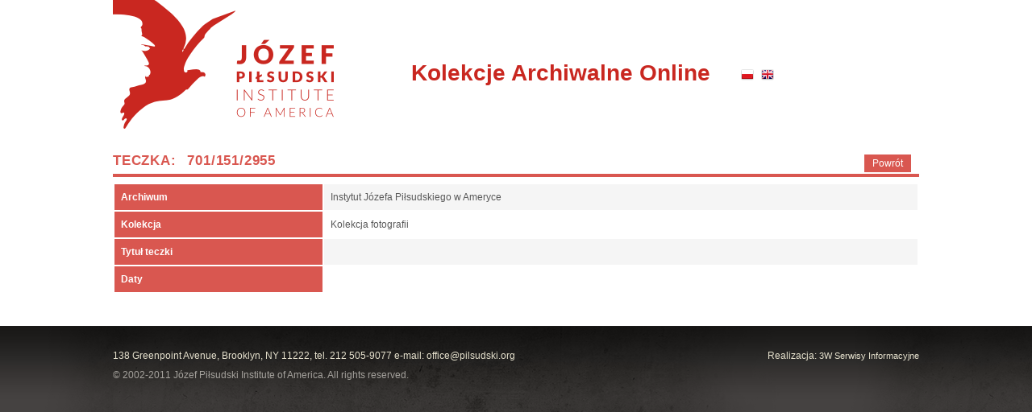

--- FILE ---
content_type: text/html
request_url: https://archiwa.pilsudski.org/teczka.php?nrar=701&nrzesp=151&sygn=2955&seria=5&salatka%20=%201
body_size: 1548
content:
<!doctype html>
<!-- paulirish.com/2008/conditional-stylesheets-vs-css-hacks-answer-neither/ -->
<!--[if lt IE 7]> <html class="no-js lt-ie9 lt-ie8 lt-ie7" lang="pl"> <![endif]-->
<!--[if IE 7]>    <html class="no-js lt-ie9 lt-ie8" lang="pl"> <![endif]-->
<!--[if IE 8]>    <html class="no-js lt-ie9" lang="pl"> <![endif]-->
<!-- Consider adding a manifest.appcache: h5bp.com/d/Offline -->
<!--[if gt IE 8]><!--> <html class="no-js" lang="pl"> <!--<![endif]-->
<head>
    <meta charset="utf-8">
    <title>Instytut Piłsudskiego - Archiwa Online</title>
    <meta name="description" content="Kolekcja fotografii" />
    <meta name="keywords" content="Kolekcja fotografii" />
    <meta name="Author" content="3W Serwisy Informacyjne http://3w.gliwice.pl" />
    <meta name="robots" content="index,follow" />
    <meta name="revisit-after" content="3 days" />
    <meta name="Content-Language" content="pl" />
    <meta http-equiv="X-UA-Compatible" content="IE=edge,chrome=1">
    <meta name="viewport" content="width=device-width">
    <link href="/css/styl.css"  rel="stylesheet" type="text/css" />
<!--    <script type="text/javascript" src="js/libs/modernizr-2.5.3.min.js"></script> -->
    <script type="text/javascript" src="/js/libs/jquery-1.7.1.min.js"></script>
    <script type="text/javascript" src="/common/lib.js"></script>
    <script type="text/javascript" src="/js/ajax_req_front.js"></script>
    <script type="text/javascript">
      var comrelpath = '';
      var lang = 'pl';
    </script>
</head>
<body>
  <!-- Prompt IE 6 users to install Chrome Frame. Remove this if you support IE 6.
       chromium.org/developers/how-tos/chrome-frame-getting-started -->
  <!--[if lt IE 7]><p class=chromeframe>Your browser is <em>ancient!</em> <a href="http://browsehappy.com/">Upgrade to a different browser</a> or <a href="http://www.google.com/chromeframe/?redirect=true">install Google Chrome Frame</a> to experience this site.</p><![endif]-->
<!-- #zzz: Ajax - nie usuwac! -->
<div id="zzz"></div>

<div id="container">

<div id="top">
  <a class="logo" href="http://pilsudski.org/"><img src="pics/logo_ip.png" alt="Pilsudski Institute in America" /></a>
  <div id="napis"><a href="index.php">Kolekcje Archiwalne Online</a></div>
    <div id="flagi">
      <a id="flaga_pl" href="index.php?lang=pl"></a>
      <a id="flaga_en" href="index.php?lang=en"></a>
    </div>
</div>
<div class="clear"></div>
<div id="content">

<script type="text/javascript" src="https://maps.googleapis.com/maps/api/js?key=AIzaSyCBWo1TUDrOZ6berdPx_WFMFVCdFi9yyD0&language=pl&&region=PL&v=3.24"></script>


<div class="info_gora1" >
<a class="powrot" href="inwentarz.php?nrar=701&amp;nrzesp=151">Powrót</a>

<h3>Teczka: 701/151/2955</h3>
</div>
<div class="info_srodek1">

<table class="tabelka">
<tr><th>Archiwum</th><td>Instytut Józefa Piłsudskiego w Ameryce</td></tr>
<tr><th>Kolekcja</th><td>Kolekcja fotografii</td></tr>
<tr><th>Tytuł&nbsp;teczki</th><td></td></tr>
<tr><th>Daty&nbsp;</th><td ></td>

</table>

</div>
<? if (!$ind) { ?>
      </div><!-- pad -->
    </div> 
		<div class="info_dol" ></div>	
<? } ?>    
    
    
     </div>  <!-- content -->

  </div><!--container-->

	<!-- footer -->	
<div id="footer-tlo">
	<div id="footer">
  	<div class="trzyw">Realizacja: <a href="http://3w.gliwice.pl">3W Serwisy Informacyjne </a></div>
	  <div>138 Greenpoint Avenue, Brooklyn, NY 11222, tel. 212 505-9077 e-mail: <a style="font-size:12px;" href="mailto:office@pilsudski.org">office@pilsudski.org</a><br />    
    <div style="margin: 10px 0 0 0; color: #A5A29D;">© 2002-2011 Józef Piłsudski Institute of America. All rights reserved. </div>
		
		

	<div style="clear:both"></div>
	</div>	

</div><!-- footer -->

<? if($google_analytics) { ?>
<script type="text/javascript">
  var _gaq = _gaq || [];
  _gaq.push(['_setAccount', 'UA-6766404-1']);
  _gaq.push(['_trackPageview']);
  (function() {
    var ga = document.createElement('script'); ga.type = 'text/javascript'; ga.async = true;
    ga.src = ('https:' == document.location.protocol ? 'https://ssl' : 'http://www') + '.google-analytics.com/ga.js';
    var s = document.getElementsByTagName('script')[0]; s.parentNode.insertBefore(ga, s);
  })();
</script>
<? }; ?>
</body>
</html>
<?
require_once "$comdocroot/common/session_end.php";
?>

--- FILE ---
content_type: application/javascript
request_url: https://archiwa.pilsudski.org/common/lib.js
body_size: 4086
content:
// zamienia sekwencje \n => \r\n. Do mozilli glownie bo ona w javascriptowych length z textarea zwraca pojedyncze \n a wysyla \r\n!
function fixN2RN(str)
{
  return str.replace(/\r?\n/g,"\r\n");
}

function newwindow(url)
{
  window.open(url,'','scrollbars=yes, location=no, status=no, width=630, height=500, resizable');
}


function newhint(url)
{
  window.open(url,'','scrollbars=yes, location=no, status=no, width=450, height=300, resizable,menubar=no');
}


function radios_enable(formname, name, enable)
{
  radios=window.document.getElementById(formname).elements[name];
  if(radios)
    for(i=0; i<radios.length; i++)
    {
      radios[i].disabled = !enable;
      if(!enable)
        radios[i].checked = false;
    };
}

function radios_get_value(form, name)
{
  radios=form.elements[name];
  if(radios)
    for(i=0; i<radios.length; i++)
    {
      if(radios[i].checked)
        return radios[i].value;
    };
  return null;
}

// dla HTMLCollection (radios, checkboxy) zwraca liczbe zaznaczonych elementow
function getnumcheck(coll)
{
  var len=coll.length;
  var ncheck=0;
  for(var i=0; i<len; i++)
    if(coll.item(i).checked)
      ncheck++;
  return ncheck;
}

// coll - kolekcja, robimy nadajac wszystkim checkboxom ta samo name, np. "idp[]"
//        a potem pobieramy przez document.getElementsByName('idp[]')
function set_check(coll, checked)
{
  var len=coll.length;
  for(var i=0; i<len; i++)
    coll.item(i).checked=checked;
}

function check_pesel(pesel)
{
  wagi = new Array(1, 3, 7, 9, 1, 3, 7, 9, 1, 3);

  if(!pesel.match(new RegExp('^[0-9]{11}$')))
    return 0;
  var n=0;
  for(var i=0; i<10; i++)
    n+=pesel.substr(i, 1) * wagi[i];
  n=10-(n%10);
  if(n==10) n=0;
  if(pesel.substr(10, 1) != n)
    return 0;
  return 1;
}

function checkdate(ddd)
{
  var m=ddd.match(/^([0-9]{4})\-([0-9]{2})\-([0-9]{2})$/);
  if(m)
    return m[2]>0 && m[2]<13 && m[1]>0 && m[1]<32768 && m[3]>0 && m[3]<=(new Date(m[1], m[2], 0)).getDate();
  else
    return false;
}

function xround(v)
{
  ZVAL=0.005001;

  if(v>=0)
    return Math.floor(100.0*(v+ZVAL))/100;
  else
    return Math.ceil(100.0*(v-ZVAL))/100;
}

function waluta(v)
{
  return v.toFixed(2).replace(/\./g, ',');
}

function unify_liczba(v)
{
  return parseFloat(v.replace(/,/g, '.'));
}

function check_liczba(v)
{
  return v.match(new RegExp('^\-{0,1}[0-9]+([\.,][0-9]*){0,1}$'));
}

// te wersje pod IE wymagaja zeby w dokumencie bylo <body>!
function getWindowSize()
{
  var width=0, height=0;
  if(typeof(window.innerWidth)=='number')
  {
    //Non-IE
    width=window.innerWidth;
    height=window.innerHeight;
  }else
  if(document.documentElement && (document.documentElement.clientWidth || document.documentElement.clientHeight))
  {
    //IE 6+ in 'standards compliant mode'
    width=document.documentElement.clientWidth;
    height=document.documentElement.clientHeight;
  }else
  if(document.body && ( document.body.clientWidth || document.body.clientHeight))
  {
    //IE 4 compatible
    width=document.body.clientWidth;
    height=document.body.clientHeight;
  };
  return new function() { this.width=width; this.height=height; }
}

// zamienia '&amp;' -> '&' - to takie rozwiazanie problemu w3c validatora ktory wymaga &amp; a ktorych nie chce javascript
function unamp(s)
{
  return s.replace('&amp;', '\x26');
}

function clear_form(form)
{
  for(var i=0; i<form.elements.length; i++)
    if(typeof(form.elements[i].value)!='undefined')
      form.elements[i].value='';
}

// Pomocniczy obiekt używany do wyświetlania spinnera podczas oczekiwania na system
CWaitSpinner = function()
{
  this.id = 'wait_spinner_'+Math.floor(Math.random()*1e6);

  var txt = '<div class="wait_spinner" id="'+this.id+'"></div>';

  $('body').append(txt);

  $('#'+this.id+'.wait_spinner').center2();
}

CWaitSpinner.prototype.close = function()
{
  $('#'+this.id+'.wait_spinner').remove();
}

function generic_compare(sa, sb, ia, ib, numeric)
{
  if(numeric){
    if(+sa == +sb){
      return ia - ib;
    }
    return (+sb) - (+sa);
  }
  else {
    var n = sa.localeCompare(sb);
    if(!n){
      return ia - ib;
    }
    return -n;
  }
}

function generic_compare_desc(sa,sb,ia,ib, numeric)
{
  if(numeric){
    if(+sa == +sb){
      return ia - ib;
    }
    return (+sa) - (+sb);
  }
  else {
    var n = sa.localeCompare(sb);
    if(!n){
      return ia - ib;
    }
    return n;
  }
}

escapeHTML = function(str)
{
  if(typeof str === 'undefined'){
    return '';
  }
  try {
    return(
      (str+'').replace(/&/g,'&amp;').
          replace(/>/g,'&gt;').
          replace(/</g,'&lt;').
          replace(/'/g, '&#39;').
          replace(/"/g,'&quot;')
    );
  }
  catch(e){
    return '';
  }
}

$.fn.extend({
    center: function () {
        return this.each(function() {
            var top = ($(window).height() - $(this).outerHeight()) / 2;
            var left = ($(window).width() - $(this).outerWidth()) / 2;
            $(this).css({position:'absolute', margin:0, top: (top > 0 ? top : 0)+'px', left: (left > 0 ? left : 0)+'px'});
        });
    },
    center2: function () { // podobnie jak $.center(), ale zawsze na środku ekranu, bez względu na scroll dokumentu
      var wh = $(window).height();
      var ww = $(window).width();
      var ws = $(window).scrollTop();
      var wl = $(window).scrollLeft();

      return this.each(function() {
        $(this).css("position","absolute");
        $(this).css("top", Math.max(0, ((wh - $(this).outerHeight()) / 2) + ws) + "px");
        $(this).css("left", Math.max(0, ((ww - $(this).outerWidth()) / 2) + wl) + "px");
      });
    },
    shake : function (ampl,number) {
        return this.each(function() {
            ampl = ampl || 10;
            number = number || 4;
            $(this).css({ "position": "relative" });
            for (var x = 0; x < number; x++) {
              $(this).animate({ left: -ampl }, 10).animate({ left: 0 }, 50).animate({ left: ampl }, 10).animate({ left: 0 }, 50);
            }
        });
    }
});

// Klasa do wyświetlania modalnego okienka dialogowego. Okienko defaultowo ma przycisk do zamykania
// oraz ewentualny czarny background na cały dokument. Daje możliwość wypełnienia contentem zapodanym
// przez użytkownika.
// \param options  Obiekt z opcjami dla okienka
//   Najważniejsze opcje to:
//     id                    ID dialogu; na tej podstawie zostanie wygenerowane także ID ciemnego tła pod spodem
//     z_index = 5           z-index dla dialogu
//     no_bkg = false        Gdy true, to pod okienkiem nie będzie ciemnego tła na cały dokuemt
//     dont_show_at_once = false   Gdy true, konstruktor nie wywołuje automatycznie metody showDlg()
//     width = 450           Szerokość okienka [px] (możliwe także 'full_window', 'auto' oraz 'fit' (dopasowane do zawartości))
//     height = 0            Wysokość okienka jest automatyczna, ale możliwa także wysokość w [px] lub 'auto'
//     opacity = 0.8         Przezroczystość tła
//     dlg_color = '#D0E6E6' Kolor okna dialogu
//     bkg_color = 'black'   Kolor tła
//     before_close_callback = false Jeśli jest, to zostanie wywołana tuż przed zamknięciem okienka na ekranie. Parametrem funkcji jest this do CModalDlg
// \param content_fn         Jeśli jest, to powinien być funkcją zwracającą tekst do wypełnienia contentem. Parametrem funkcji jest this do CModalDlg
// \param after_show_fn      Jeśli jest, to zostanie wywołana po wyświetleniu okienka na ekranie (jeszcze przed wycentrowaniem). Parametrem funkcji jest this do CModalDlg
CModalDlg = function(options, content_fn, after_show_fn)
{
  if(!options.id){
    console.log('CModalDlg: nie podano ID dialogu');
    return;
  }
  this.o = options;
  this.o.z_index = this.o.z_index || 5;
  this.o.width = this.o.width || 'auto';
  this.o.left = this.o.left || 'center';
  this.o.right = this.o.right || 0;
  this.o.top = this.o.top || 'center';
  this.o.bottom = this.o.bottom || 0;
  this.o.margin = this.o.margin || 0;
  this.o.dont_show_at_once = this.o.dont_show_at_once || false;
  this.o.opacity = this.o.opacity || 0.8;
  this.o.dlg_color = this.o.dlg_color || '#D7DFEC'; // '#D0E6E6';
  this.o.bkg_color = this.o.bkg_color || '275794';
  this.content_fn = content_fn || function(){return '';};
  this.after_show_fn = after_show_fn || function(){};


  if(this.o.width == 'full_window'){ // dostosujmy rozmiar do okna z uwzględnieniem marginesów
    this.o.width = $(window).width() - 2 * this.o.margin;
  }
  if(this.o.height == 'full_window'){ // dostosujmy rozmiar do okna z uwzględnieniem marginesów
    this.o.height = $(window).height() - 2 * this.o.margin;
  }

  if(!this.o.dont_show_at_once){
    this.showDlg();
  }

  this.close = this.closeDlg; // alternatywna nazwa funkcji do zamykania dialogu, bo się myli
}

CModalDlg.prototype.closeDlg = function(call_callback)
{
  if(call_callback && this.o.before_close_callback && typeof(this.o.before_close_callback) == 'function'){
    this.o.before_close_callback(this);
  }
  $('#'+this.o.id+'_dark_bkg').remove();
  $('#'+this.o.id).remove();
//  delete this;
}

CModalDlg.prototype.center = function()
{
  $('#'+this.o.id).center2();
}

CModalDlg.prototype.showDlg = function()
{
  this.closeDlg(0);

  var txt = '';

  var bkg_width = $(document).width();
  var bkg_height = $(document).height();

  if(!this.o.no_bkg){
    txt += '<div id="'+this.o.id+'_dark_bkg" style="z-index:'+this.o.z_index+';position:absolute;background:black;opacity:'+this.o.opacity+';width:'+bkg_width+'px;height:'+bkg_height+'px;left:0;top:0;" class="modal_dlg_dark_bkg"></div>';
  }

  var st = $(window).scrollTop();
  var sl = $(window).scrollLeft();

  txt += '<div class="modal_dlg_bkg" style="padding:5px;position:absolute;left:'+sl+'px;top:'+st+'px;z-index:'+(this.o.z_index+1)+';background:'+this.o.dlg_color+';';

  if(this.o.width != 'auto'){
    txt += 'width:'+this.o.width+'px;';
  }

  if(this.o.height == 'auto'){
    txt += 'height:auto;';
  }
  else if(this.o.height){
    txt += 'height:'+this.o.height+'px;';
  }

  txt += '" id="'+this.o.id+'">';
//    txt += '<div style="float:left;padding:5px;width:'+(this.o.width-50)+'px;">';
    txt += '<div id="'+this.o.id+'_int" style="float:left;padding:5px;">';
      var tt = this.content_fn(this);
      if(typeof(tt) != 'string'){
        tt = '<span class="color_red">Funkcja powinna zwracać string z HTML-em dialogu</span>';
      }
      txt += tt;
    txt += '</div>';
    txt += '<img class="clickable" style="float:right;" id="'+this.o.id+'_close_btn" src="'+comrelpath+'/pics/exit20x20.png" />';
    txt += '<div style="clear:both"></div>';
  txt += '</div>';

  $('body').append(txt);

  if(this.o.width == 'auto'){
    this.o.width = $('#'+this.o.id).width();
  }
  if(this.o.width == 'fit'){
    this.o.width += 50;
  }
  $('#'+this.o.id+'_int').css('width', (this.o.width-50)+'px');

  var self = this;

  $('#'+this.o.id+'_close_btn').click(function(){
    self.closeDlg(1);
  });

  this.after_show_fn(this);

  if(this.o.left == 'center' && this.o.top == 'center'){
    this.center();
  }
  else if(this.o.left != 'center' && this.o.top != 'center'){
    $('#'+this.o.id).css('left',this.o.left + 'px');
    $('#'+this.o.id).css('top',this.o.top + 'px');
  }
  else if(this.o.right && this.o.top != 'center'){
    $('#'+this.o.id).css('left','inherit');
    $('#'+this.o.id).css('right',this.o.right + 'px');
    $('#'+this.o.id).css('top',this.o.top + 'px');
  }
  else {
    alert('CModalDlg: parametry left i top muszą być albo oba równe \'center\', albo oba różne od \'center\'');
  }
}

function getBoundsZoomLevel(bounds, mapDim) {
  var WORLD_DIM = { height: 256, width: 256 };
  var ZOOM_MAX = 21;

  function latRad(lat) {
    var sin = Math.sin(lat * Math.PI / 180);
    var radX2 = Math.log((1 + sin) / (1 - sin)) / 2;
    return Math.max(Math.min(radX2, Math.PI), -Math.PI) / 2;
  }

  function zoom(mapPx, worldPx, fraction) {
    return Math.floor(Math.log(mapPx / worldPx / fraction) / Math.LN2);
  }

  var ne = bounds.getNorthEast();
  var sw = bounds.getSouthWest();

  var latFraction = (latRad(ne.lat()) - latRad(sw.lat())) / Math.PI;

  var lngDiff = ne.lng() - sw.lng();
  var lngFraction = ((lngDiff < 0) ? (lngDiff + 360) : lngDiff) / 360;

  var latZoom = zoom(mapDim.height, WORLD_DIM.height, latFraction);
  var lngZoom = zoom(mapDim.width, WORLD_DIM.width, lngFraction);

  return Math.min(latZoom, lngZoom, ZOOM_MAX);
}
